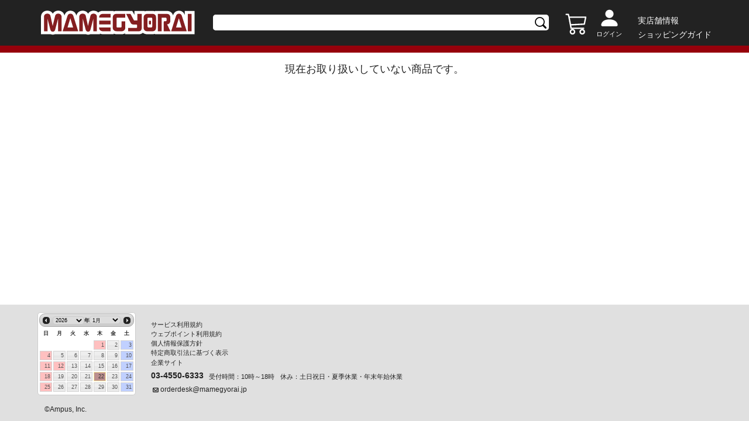

--- FILE ---
content_type: application/javascript
request_url: https://mamegyorai.jp/js/stem-common.js?ver=20250126
body_size: 9
content:
/**
 *ドロップダウンで選択中の表示文字列を取得する
 */
function getSelectText($target){
	return $target.find("option:selected").text();
}


